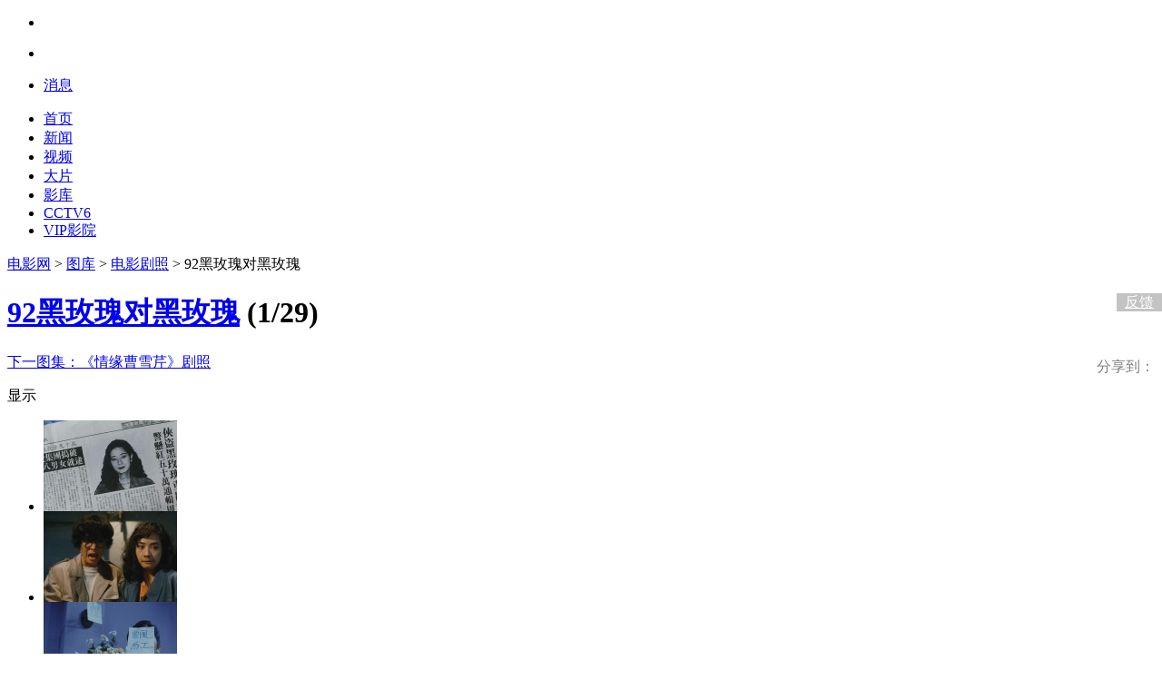

--- FILE ---
content_type: text/html
request_url: https://www.1905.com/newgallery/hdpic/571727.shtml
body_size: 49307
content:
<!DOCTYPE html PUBLIC "-//W3C//DTD XHTML 1.0 Transitional//EN" "//www.w3.org/TR/xhtml1/DTD/xhtml1-transitional.dtd">
<html xmlns="//www.w3.org/1999/xhtml">
<head>
<meta content="yes" name="apple-mobile-web-app-capable">
<meta name="viewport" content="width=device-width,height=device-height,inital-scale=1.0,maximum-scale=1.0,user-scalable=no;">
<meta http-equiv="Content-Type" content="text/html; charset=utf-8" />
<meta property="og:type" content="news" />
<meta property="og:title" content="92黑玫瑰对黑玫瑰_电影剧照_图集_电影网_1905.com" />
<meta property="og:description" content="92黑玫瑰对黑玫瑰图片集包括92黑玫瑰对黑玫瑰电影海报，新闻图片，演员图片，剧照，幕后图片等。" />
<meta property="og:url" content="https://www.1905.com/newgallery/hdpic/571727.shtml" />
<meta property="og:image" content="https://image13.m1905.cn/uploadfile/2012/0921/20120921051104499.jpg" />
<title>92黑玫瑰对黑玫瑰_电影剧照_图集_电影网_1905.com</title>
<script type="text/javascript">
    (function(){
        if(/Android|Windows Phone|webOS|iPad|iPhone|iPod|BlackBerry/i.test(navigator.userAgent)){
            var nowUrl = window.location.href;
            var url = "https://www.1905.com/m/picture/touch/571727.shtml";

            var index = nowUrl.indexOf('?');
            if(index != -1){
                url += nowUrl.substring(index);
            }
            window.location.href = url;
        }
    })();
</script>
<meta content="92黑玫瑰对黑玫瑰电影海报，92黑玫瑰对黑玫瑰新闻图片，92黑玫瑰对黑玫瑰图集" name="keywords" />
<meta content="92黑玫瑰对黑玫瑰图片集包括92黑玫瑰对黑玫瑰电影海报，新闻图片，演员图片，剧照，幕后图片等。" name="description" />
<meta http-equiv="X-UA-Compatible" content="IE=edge" />
<meta name="baidu-site-verification" content="612c485373ac28aefee94b0371f57dfe" />
<link rel="alternate" type="application/rss+xml" title="电影网_1905_订阅中心" href="/rss.php?rssid=" />
<link rel="stylesheet" type="text/css" href="https://css.static.m1905.cn/index2012/base.css" />
<link rel="stylesheet" href="https://css.static.m1905.cn/201204/base_new0722.css" type="text/css" />
<link rel="stylesheet" href="https://css.static.m1905.cn/201009/index.css" type="text/css" />
<link rel="stylesheet" type="text/css" href="https://css.static.m1905.cn/index2012/common.css" />
<script language="JavaScript" src="https://www.1905.com/data/config.js"></script>
<script type="text/javascript" src="https://static.m1905.cn/js/core/jquery-edge2025.min.js"></script>
<script language="JavaScript" src="https://js.static.m1905.cn/201009/common.js?20120909"></script>
<script language="JavaScript" src="https://static.m1905.cn/https/js/201009/common_20190410.min.js"></script>
<!--<script language="JavaScript" src="http://www.1905.com/images/js/pplogin.js?20100110"></script>-->
<script language="JavaScript" src="https://js.static.m1905.cn/effect.min.js"></script>
<script type="text/javascript" src="https://js.static.m1905.cn/playlist.js"></script>
<script language="JavaScript" src="https://js.static.m1905.cn/api_json_cookie.js"></script>
<!--[if IE 6]><script language="JavaScript">document.execCommand("BackgroundImageCache", false, true)</script><![endif]-->
</head>
<body id="TStopPIC90"><script>
var MPAGECONFIG = {
nav_type: 'newgallery',//导航类型
page_tag: 'www_newgallery_play',//页面标签
version:'1',//版本名称
nav_mcategory:"132"
}
</script>
<link type="text/css" href="//static.m1905.cn/??css/hdpic/gallery20140924.css,https/2025nav/css/nav_white_202411.css" rel="stylesheet"/>
<script type="text/javascript" src="//static.m1905.cn/https/js/hdpic/gallery-rightbar_20241209.min.js"></script>
<script type="text/javascript">
var groupid = "571727";
var stratIndex = "1";
var nexturl = "https://www.1905.com/newgallery/hdpic/1752246.shtml";
var prevurl = "https://www.1905.com/newgallery/hdpic/460627.shtml";
</script>
<script src="https://js.static.m1905.cn/index2012/jquery.easing.js"></script>
<script src="https://js.static.m1905.cn/core/seed.src.js"></script>
<script src="https://static.m1905.cn/https/js/core/app.lite_20190411.min.js"></script>
<script src="https://js.static.m1905.cn/ui.js"></script>
<script src="https://static.m1905.cn/passport/js/popUpReg20250723.js"></script>
<script>
M.config({baseUrl : 'https://js.static.m1905.cn/'});
</script>
<!-- 新版导航开始 -->
<script>
(function(){
document.write('<link href="https://css.static.m1905.cn/navigation_all/navigation_1905all.css" type="text/css" rel="stylesheet"\/>');
if(/Android|Windows Phone|webOS|iPad|iPhone|iPod|BlackBerry/i.test(navigator.userAgent)){
document.write('<script src="https://static.m1905.cn/https/js/navigation_all/navigation_1905all_mobile_20190410.min.js"><\/script>');
}else{
document.write('<script src="https://static.m1905.cn/https/js/navigation_all/newgallery/hdpic_nav_202503.min.js"><\/script>');
}
})();
</script>
<div class="navigation_1905all">
    	<div class="m_yahei f13 nav_top_1905all nav_top_normal_1905all nav_top_normal_1905all_single">
            <div class="wrapper_nav_1905all clearfix_smile">
<ul class="fr menu index_white_user">
<li class="fl ele_menu member loginNews login_n" data-role="member_nav_all" data-position="top-login2" data-type="link">
<div class="con_ele_menu_new2024 user-login-plane-2024 white_tab login" ></div>
</li>
<li class="fl ele_menu member login_y" data-role="member_nav_all">
<a class="btn_ele_menu" href="javascript:void(0)"><span class="name"></span><b class="icons_il icon_arrow"></b></a>
<div class="border_radius_4 con_ele_menu_new2024 " ></div>
</li>
<li class="fl ele_menu message" data-role="message_nav_all">
<a class="btn_ele_menu" href="javascript:void(0)">消息<b class="icons icon_hasMessage"></b></a>
<div class="border_radius_4 con_ele_menu con_message">
<b class="icons icon_arrow"></b>
<ul class="f13 mlist list_message"></ul>
</div>
</li>
</ul>
                <ul class="nav_smile clearfix_smile">
                    <li class="fl ele_nav">
                        <a class="btn_ele_nav" href="https://www.1905.com" target="_blank" title="首页">首页</a>
                    </li>
                    <li class="fl ele_nav">
                        <a class="btn_ele_nav" href="https://www.1905.com/news/" target="_blank" title="新闻">新闻</a>
                    </li>
                    <li class="fl ele_nav">
                        <a class="btn_ele_nav" href="https://www.1905.com/video/" target="_blank" title="视频">视频</a>
                    </li>
                    <li class="fl ele_nav">
                        <a class="btn_ele_nav" href="https://www.1905.com/vod/" target="_blank" title="大片">大片</a>
                    </li>
                    <li class="fl ele_nav">
                        <a class="btn_ele_nav" href="https://www.1905.com/mdb/film/" target="_blank" title="影库">影库</a>
                    </li>
                    <li class="fl ele_nav">
                        <a class="btn_ele_nav" href="https://www.1905.com/cctv6/" target="_blank" title="CCTV6">CCTV6</a>
                    </li>
                    <li class="fl ele_nav">
                        <a class="btn_ele_nav" href="https://vip.1905.com/" target="_blank" title="1905VIP影院">VIP影院</a>
                    </li>
                </ul>
            </div>
        </div>
    </div>
    <script>
if(window.jQuery){
init_nav_1905all('top_common');
}else{
if(window.addEventListener){
window.addEventListener('load',function(){
init_nav_1905all('top_common');
},false);
}else if(window.attachEvent){
window.attachEvent('onload',function(){
init_nav_1905all('top_common');
});
}
}
    </script>
<!-- 新版导航结束 -->
<div class="clear"></div>
<div class="pic_midd">
 	<div class="pic_midd_warp" >
<a href="https://www.1905.com/" target="_blank">电影网</a> > <a id="132" href="https://www.1905.com/newgallery/">图库</a>&nbsp;&gt;&nbsp;<a id="41" href="http://www.1905.com/newgallery/list/c41.html">电影剧照</a> > 92黑玫瑰对黑玫瑰 
</div>
  	  	  	  		  	  	  	<div id="pic_con" class="new_pic_con cl">
  		<div class="pic_con_box ad-gallery"  id="gallery" >
  			<h1><a href="https://www.1905.com/mdb/film/1988027/" target="_blank">92黑玫瑰对黑玫瑰</a> <span class="pic_con ad-info">(<span class="star ad-info-current" id="picnum">1</span>/<span class="f16 ad-info-total" id="totalnum">29</span>)</span></h1>
<div class="pic_con_tall">
<div class="pic_con_left">
<a class="ico_a a2 ad-slideshow-start" id="ad-controls" title="点击自动播放"></a>
<a class="ico_a a3 ad-controls-all" title="点击查看全部图片"></a>
<a class="ico_a a5 ad-controls-bigpic" href="#" title="点击查看大图" target="_blank"></a>
<a class="ico_a a6 ad-controls-return" title="返回大图浏览"></a>
</div>
<div class="pic_con_right" style="position:relative">
                    <style>#bdshare iframe{ padding: 5px; float: left;}</style>
                    <!-- Baidu Button BEGIN -->
                    <div id="bdshare" class="bdshare_t bds_tools get-codes-bdshare bdsharebuttonbox" style="float:right;">
                        <span style="line-height:15px; color:#7F7F7F; float: left;margin-top: 7px;">分享到：</span>
                        <a href="#" class="bds_weixin" data-cmd="weixin" title="分享到微信"></a>
                        <a href="#" class="bds_sqq" data-cmd="sqq" title="分享到QQ好友"></a>
                        <a href="#" class="bds_qzone" data-cmd="qzone" title="分享到QQ空间"></a>
                        <a href="#" class="bds_tsina" data-cmd="tsina" title="分享到新浪微博"></a>
                        <a href="#" class="bds_douban" data-cmd="douban" title="分享到豆瓣网"></a>
                    </div>
                    <!-- Baidu Button END -->
                    <a class="ico_b b2 skip-comment" title="点击评论"></a>
                </div>
                <div class="pic_con_right_new">
                    <a href="https://www.1905.com/newgallery/hdpic/1752246.shtml?source=wzl" target="_blank"><span>下一图集：</span>《情缘曹雪芹》剧照</a>
                </div>
<div class="clear"></div>
</div>
<div class="pic_all ad-gallery-all">
<div class="clear"></div>
</div>
<div class="ad-gallery-single">
<div class="pic_img">
    	<div class="pic_bigbox">
        	<div class="pic_img_bg">
       		<div class="pic_img_bgL ad-prev"></div>
   		<div class="pic_img_bgR ad-next"></div>  
   		<div class="ad-image-wrapper"></div>
        	<div class="ad-controls" style="display:none;"></div>
      	</div>
        <div class="pic_img_tit">
       		<div class="pic_img_title ad-description-title"></div>
<p id="title_big_gallery" class="ad-image-description"></p>
<p id="desc_big_gallery" class="ad-image-big-description" style="display:none"></p>
<div class="pic-down-button" id="pic_down_button"></div>
</div>
<div class="pic-up-button" id="pic_up_button">
            				<div class="pic-up-mark"></div>
                			<p class="pic-up-more">显示</p>
            			</div>
     	</div>
   	</div>
   	<div class="ad-nav" >
    	<div class="pic_img_gallery ad-thumbs">
    	<ul class="ad-thumb-list"> 
                  		                  			<li>
                    			<div class="inner">
                      				<a href="https://image11.m1905.cn/uploadfile/2012/0921/20120921050948341.jpg"><img src="https://image11.m1905.cn/uploadfile/2012/0921/thumb_1_147_100_20120921050948341.jpg" title="" alt="" class="image0"></a>
                    			</div>
                  			</li>
                  		                  			<li>
                    			<div class="inner">
                      				<a href="https://image11.m1905.cn/uploadfile/2012/0921/20120921050947852.jpg"><img src="https://image11.m1905.cn/uploadfile/2012/0921/thumb_1_147_100_20120921050947852.jpg" title="" alt="" class="image1"></a>
                    			</div>
                  			</li>
                  		                  			<li>
                    			<div class="inner">
                      				<a href="https://image11.m1905.cn/uploadfile/2012/0921/20120921050947917.jpg"><img src="https://image11.m1905.cn/uploadfile/2012/0921/thumb_1_147_100_20120921050947917.jpg" title="" alt="" class="image2"></a>
                    			</div>
                  			</li>
                  		                  			<li>
                    			<div class="inner">
                      				<a href="https://image11.m1905.cn/uploadfile/2012/0921/20120921050947334.jpg"><img src="https://image11.m1905.cn/uploadfile/2012/0921/thumb_1_147_100_20120921050947334.jpg" title="" alt="" class="image3"></a>
                    			</div>
                  			</li>
                  		                  			<li>
                    			<div class="inner">
                      				<a href="https://image11.m1905.cn/uploadfile/2012/0921/20120921050947821.jpg"><img src="https://image11.m1905.cn/uploadfile/2012/0921/thumb_1_147_100_20120921050947821.jpg" title="" alt="" class="image4"></a>
                    			</div>
                  			</li>
                  		                  			<li>
                    			<div class="inner">
                      				<a href="https://image11.m1905.cn/uploadfile/2012/0921/20120921050947693.jpg"><img src="https://image11.m1905.cn/uploadfile/2012/0921/thumb_1_147_100_20120921050947693.jpg" title="" alt="" class="image5"></a>
                    			</div>
                  			</li>
                  		                  			<li>
                    			<div class="inner">
                      				<a href="https://image11.m1905.cn/uploadfile/2012/0921/20120921050947941.jpg"><img src="https://image11.m1905.cn/uploadfile/2012/0921/thumb_1_147_100_20120921050947941.jpg" title="" alt="" class="image6"></a>
                    			</div>
                  			</li>
                  		                  			<li>
                    			<div class="inner">
                      				<a href="https://image11.m1905.cn/uploadfile/2012/0921/20120921050947656.jpg"><img src="https://image11.m1905.cn/uploadfile/2012/0921/thumb_1_147_100_20120921050947656.jpg" title="" alt="" class="image7"></a>
                    			</div>
                  			</li>
                  		                  			<li>
                    			<div class="inner">
                      				<a href="https://image11.m1905.cn/uploadfile/2012/0921/20120921050947746.jpg"><img src="https://image11.m1905.cn/uploadfile/2012/0921/thumb_1_147_100_20120921050947746.jpg" title="" alt="" class="image8"></a>
                    			</div>
                  			</li>
                  		                  			<li>
                    			<div class="inner">
                      				<a href="https://image11.m1905.cn/uploadfile/2012/0921/20120921050947541.jpg"><img src="https://image11.m1905.cn/uploadfile/2012/0921/thumb_1_147_100_20120921050947541.jpg" title="" alt="" class="image9"></a>
                    			</div>
                  			</li>
                  		                  			<li>
                    			<div class="inner">
                      				<a href="https://image11.m1905.cn/uploadfile/2012/0921/20120921050947530.jpg"><img src="https://image11.m1905.cn/uploadfile/2012/0921/thumb_1_147_100_20120921050947530.jpg" title="" alt="" class="image10"></a>
                    			</div>
                  			</li>
                  		                  			<li>
                    			<div class="inner">
                      				<a href="https://image11.m1905.cn/uploadfile/2012/0921/20120921050947238.jpg"><img src="https://image11.m1905.cn/uploadfile/2012/0921/thumb_1_147_100_20120921050947238.jpg" title="" alt="" class="image11"></a>
                    			</div>
                  			</li>
                  		                  			<li>
                    			<div class="inner">
                      				<a href="https://image11.m1905.cn/uploadfile/2012/0921/20120921050947936.jpg"><img src="https://image11.m1905.cn/uploadfile/2012/0921/thumb_1_147_100_20120921050947936.jpg" title="" alt="" class="image12"></a>
                    			</div>
                  			</li>
                  		                  			<li>
                    			<div class="inner">
                      				<a href="https://image11.m1905.cn/uploadfile/2012/0921/20120921050947799.jpg"><img src="https://image11.m1905.cn/uploadfile/2012/0921/thumb_1_147_100_20120921050947799.jpg" title="" alt="" class="image13"></a>
                    			</div>
                  			</li>
                  		                  			<li>
                    			<div class="inner">
                      				<a href="https://image11.m1905.cn/uploadfile/2012/0921/20120921050947663.jpg"><img src="https://image11.m1905.cn/uploadfile/2012/0921/thumb_1_147_100_20120921050947663.jpg" title="" alt="" class="image14"></a>
                    			</div>
                  			</li>
                  		                  			<li>
                    			<div class="inner">
                      				<a href="https://image11.m1905.cn/uploadfile/2012/0921/20120921050947382.jpg"><img src="https://image11.m1905.cn/uploadfile/2012/0921/thumb_1_147_100_20120921050947382.jpg" title="" alt="" class="image15"></a>
                    			</div>
                  			</li>
                  		                  			<li>
                    			<div class="inner">
                      				<a href="https://image11.m1905.cn/uploadfile/2012/0921/20120921050947146.jpg"><img src="https://image11.m1905.cn/uploadfile/2012/0921/thumb_1_147_100_20120921050947146.jpg" title="" alt="" class="image16"></a>
                    			</div>
                  			</li>
                  		                  			<li>
                    			<div class="inner">
                      				<a href="https://image11.m1905.cn/uploadfile/2012/0921/20120921050947330.jpg"><img src="https://image11.m1905.cn/uploadfile/2012/0921/thumb_1_147_100_20120921050947330.jpg" title="" alt="" class="image17"></a>
                    			</div>
                  			</li>
                  		                  			<li>
                    			<div class="inner">
                      				<a href="https://image11.m1905.cn/uploadfile/2012/0921/20120921050947408.jpg"><img src="https://image11.m1905.cn/uploadfile/2012/0921/thumb_1_147_100_20120921050947408.jpg" title="" alt="" class="image18"></a>
                    			</div>
                  			</li>
                  		                  			<li>
                    			<div class="inner">
                      				<a href="https://image11.m1905.cn/uploadfile/2012/0921/20120921050947962.jpg"><img src="https://image11.m1905.cn/uploadfile/2012/0921/thumb_1_147_100_20120921050947962.jpg" title="" alt="" class="image19"></a>
                    			</div>
                  			</li>
                  		                  			<li>
                    			<div class="inner">
                      				<a href="https://image11.m1905.cn/uploadfile/2012/0921/20120921050947536.jpg"><img src="https://image11.m1905.cn/uploadfile/2012/0921/thumb_1_147_100_20120921050947536.jpg" title="" alt="" class="image20"></a>
                    			</div>
                  			</li>
                  		                  			<li>
                    			<div class="inner">
                      				<a href="https://image11.m1905.cn/uploadfile/2012/0921/20120921050947170.jpg"><img src="https://image11.m1905.cn/uploadfile/2012/0921/thumb_1_147_100_20120921050947170.jpg" title="" alt="" class="image21"></a>
                    			</div>
                  			</li>
                  		                  			<li>
                    			<div class="inner">
                      				<a href="https://image11.m1905.cn/uploadfile/2012/0921/20120921050947327.jpg"><img src="https://image11.m1905.cn/uploadfile/2012/0921/thumb_1_147_100_20120921050947327.jpg" title="" alt="" class="image22"></a>
                    			</div>
                  			</li>
                  		                  			<li>
                    			<div class="inner">
                      				<a href="https://image11.m1905.cn/uploadfile/2012/0921/20120921050947512.jpg"><img src="https://image11.m1905.cn/uploadfile/2012/0921/thumb_1_147_100_20120921050947512.jpg" title="" alt="" class="image23"></a>
                    			</div>
                  			</li>
                  		                  			<li>
                    			<div class="inner">
                      				<a href="https://image11.m1905.cn/uploadfile/2012/0921/20120921050947841.jpg"><img src="https://image11.m1905.cn/uploadfile/2012/0921/thumb_1_147_100_20120921050947841.jpg" title="" alt="" class="image24"></a>
                    			</div>
                  			</li>
                  		                  			<li>
                    			<div class="inner">
                      				<a href="https://image11.m1905.cn/uploadfile/2012/0921/20120921050947446.jpg"><img src="https://image11.m1905.cn/uploadfile/2012/0921/thumb_1_147_100_20120921050947446.jpg" title="" alt="" class="image25"></a>
                    			</div>
                  			</li>
                  		                  			<li>
                    			<div class="inner">
                      				<a href="https://image11.m1905.cn/uploadfile/2012/0921/20120921050947254.jpg"><img src="https://image11.m1905.cn/uploadfile/2012/0921/thumb_1_147_100_20120921050947254.jpg" title="" alt="" class="image26"></a>
                    			</div>
                  			</li>
                  		                  			<li>
                    			<div class="inner">
                      				<a href="https://image11.m1905.cn/uploadfile/2012/0921/20120921050947717.jpg"><img src="https://image11.m1905.cn/uploadfile/2012/0921/thumb_1_147_100_20120921050947717.jpg" title="" alt="" class="image27"></a>
                    			</div>
                  			</li>
                  		                  			<li>
                    			<div class="inner">
                      				<a href="https://image11.m1905.cn/uploadfile/2012/0921/20120921050947197.jpg"><img src="https://image11.m1905.cn/uploadfile/2012/0921/thumb_1_147_100_20120921050947197.jpg" title="" alt="" class="image28"></a>
                    			</div>
                  			</li>
                  		                       
  	</ul>  
      		</div>
      		<div class="pic_barL"><a class="ad-back"></a></div>
<div class="pic_barR"><a class="ad-forward"></a></div>
<div class="clear"></div>
   	</div>
         <div class="pic_desc">
   	   <div class="pic_desc_p1">
              </div>
       <div class="pic_desc_p2">
              <span>
       来源：<a href="http://www.1905.com" target="_blank" class="copyfrom">1905电影网</a>       </span>
              </div>
       <div class="pic_desc_p3">
              </div>
                                             </div>
           
   </div>
   	<!--播放完成显示-->   		<div id="new_ad_gallery_last" class="pic_con_box ad-gallery-last">
   			<!-- <div class="new_pic_box"></div> -->
<div class="new_pic_last">
<div class="splendid_pic_list">
<h2>精彩推荐</h2>
<ul>
<li class="new_pic_right">
<div class="new_pic_right_bg"><a href="https://www.1905.com/newgallery/hdpic/1752939.shtml" target="_blank" title="《厨神驾到》剧照" data-hrefexp="fr=wwwgallery_hdpic_endlist_1_20140924"><img width="145" height="116" src="https://image11.m1905.cn/uploadfile/2026/0116/thumb_1_145_116_20260116052447289428.jpg" ></a></div>
<div class="new_pic_right_ti"><a href="https://www.1905.com/newgallery/hdpic/1752939.shtml" target="_blank" title="《厨神驾到》剧照" data-hrefexp="fr=wwwgallery_hdpic_endlist_1_20140924">《厨神驾到》剧照</a></div>
</li>
<li class="new_pic_right">
<div class="new_pic_right_bg"><a href="https://www.1905.com/newgallery/hdpic/1752779.shtml" target="_blank" title="《年年岁岁》剧照" data-hrefexp="fr=wwwgallery_hdpic_endlist_2_20140924"><img width="145" height="116" src="https://image11.m1905.cn/uploadfile/2026/0113/thumb_1_145_116_20260113052106500182.jpg" ></a></div>
<div class="new_pic_right_ti"><a href="https://www.1905.com/newgallery/hdpic/1752779.shtml" target="_blank" title="《年年岁岁》剧照" data-hrefexp="fr=wwwgallery_hdpic_endlist_2_20140924">《年年岁岁》剧照</a></div>
</li>
<li class="new_pic_right">
<div class="new_pic_right_bg"><a href="https://www.1905.com/newgallery/hdpic/1752778.shtml" target="_blank" title="《年年岁岁》海报" data-hrefexp="fr=wwwgallery_hdpic_endlist_3_20140924"><img width="145" height="116" src="https://image11.m1905.cn/uploadfile/2026/0113/thumb_1_145_116_20260113051856245131.jpg" ></a></div>
<div class="new_pic_right_ti"><a href="https://www.1905.com/newgallery/hdpic/1752778.shtml" target="_blank" title="《年年岁岁》海报" data-hrefexp="fr=wwwgallery_hdpic_endlist_3_20140924">《年年岁岁》海报</a></div>
</li>
<li class="new_pic_right">
<div class="new_pic_right_bg"><a href="https://www.1905.com/newgallery/hdpic/1752894.shtml" target="_blank" title="《隐者山河》剧照" data-hrefexp="fr=wwwgallery_hdpic_endlist_4_20140924"><img width="145" height="116" src="https://image11.m1905.cn/uploadfile/2026/0116/thumb_1_145_116_20260116104145427686.jpg" ></a></div>
<div class="new_pic_right_ti"><a href="https://www.1905.com/newgallery/hdpic/1752894.shtml" target="_blank" title="《隐者山河》剧照" data-hrefexp="fr=wwwgallery_hdpic_endlist_4_20140924">《隐者山河》剧照</a></div>
</li>
<li class="new_pic_right">
<div class="new_pic_right_bg"><a href="https://www.1905.com/newgallery/hdpic/1753038.shtml" target="_blank" title="《镖人：风起大漠》剧照" data-hrefexp="fr=wwwgallery_hdpic_endlist_5_20140924"><img width="145" height="116" src="https://image11.m1905.cn/uploadfile/2026/0119/thumb_1_145_116_20260119022122146212.jpg" ></a></div>
<div class="new_pic_right_ti"><a href="https://www.1905.com/newgallery/hdpic/1753038.shtml" target="_blank" title="《镖人：风起大漠》剧照" data-hrefexp="fr=wwwgallery_hdpic_endlist_5_20140924">《镖人：风起大漠》剧照</a></div>
</li>
<li class="new_pic_right">
<div class="new_pic_right_bg"><a href="https://www.1905.com/newgallery/hdpic/1752889.shtml" target="_blank" title="《隐者山河》海报" data-hrefexp="fr=wwwgallery_hdpic_endlist_6_20140924"><img width="145" height="116" src="https://image11.m1905.cn/uploadfile/2026/0116/thumb_1_145_116_20260116103617225563.jpg" ></a></div>
<div class="new_pic_right_ti"><a href="https://www.1905.com/newgallery/hdpic/1752889.shtml" target="_blank" title="《隐者山河》海报" data-hrefexp="fr=wwwgallery_hdpic_endlist_6_20140924">《隐者山河》海报</a></div>
</li>
<li class="new_pic_right">
<div class="new_pic_right_bg"><a href="https://www.1905.com/newgallery/hdpic/1752959.shtml" target="_blank" title="《东北警察故事3》剧照" data-hrefexp="fr=wwwgallery_hdpic_endlist_7_20140924"><img width="145" height="116" src="https://image11.m1905.cn/uploadfile/2026/0118/thumb_1_145_116_20260118025811967538.jpg" ></a></div>
<div class="new_pic_right_ti"><a href="https://www.1905.com/newgallery/hdpic/1752959.shtml" target="_blank" title="《东北警察故事3》剧照" data-hrefexp="fr=wwwgallery_hdpic_endlist_7_20140924">《东北警察故事3》剧照</a></div>
</li>
<li class="new_pic_right">
<div class="new_pic_right_bg"><a href="https://www.1905.com/newgallery/hdpic/1752930.shtml" target="_blank" title="《疯狂的酒局》海报" data-hrefexp="fr=wwwgallery_hdpic_endlist_8_20140924"><img width="145" height="116" src="https://image11.m1905.cn/uploadfile/2026/0116/thumb_1_145_116_20260116045049879144.jpg" ></a></div>
<div class="new_pic_right_ti"><a href="https://www.1905.com/newgallery/hdpic/1752930.shtml" target="_blank" title="《疯狂的酒局》海报" data-hrefexp="fr=wwwgallery_hdpic_endlist_8_20140924">《疯狂的酒局》海报</a></div>
</li>
</ul>
</div>
<a class="new_close" id="new-close" href="javascript:void(0)"></a>
<div class="new_pic_tit">
<span class="new_pic_tit_short">92黑玫瑰对黑玫瑰</span>
<span class="new_pic_again"><a class="ad-controls-replay"><i></i>重新浏览</a></span>
               				<span class="new_pic_openPic"><a href="https://www.1905.com/newgallery/list/c773.html" target="_blank" data-hrefexp="fr=wwwgallery_hdpic_endlist_20140924">图库中心>></a></span>
</div>
<div id="adjs_42002" class="new_pic_ad adArea ad" data-size="250,250"></div>
<div class="clear"></div>
</div>
<div style="display:none"><div data-unit-config="{'onclass':'active', 'pause_on_act':'click', 'position':'left'}" class="slide"></div></div>
   		</div>
 		<!--播放完成显示结束-->
</div>
 	<div style="width:936px; margin: 10px auto 0;">
<div id="adjs_1274" class="adArea mb10 ad" style="float:left;" data-size="468,60"></div>
<div id="adjs_1275" class="adArea mb10 ad" style="float:left;" data-size="468,60"></div>
</div>
<div class="pic_tab cl" id="pic_tab">
<ul class="pic_tab_ul" id="pic_tab_ul">
<li class="pic_tab_selectedli">最新发布</li>
<li>热图排行</li>
</ul>
<div class="pic_tab_con01 pic_tab_selecteddiv">
<ul class="clear switch_wreel">
<li><img src="https://image11.m1905.cn/uploadfile/2026/0121/thumb_1_163_112_20260121105643312478.jpg" height="112" width="163" border="0"/><a class="pic_hover" href="javascript:void(0)" onclick="M.fn.window_open('/newgallery/hdpic/1753217.shtml?fr=pic-new')"></a><span class="pic_hover_tit"><a href="javascript:void(0)" onclick="M.fn.window_open('/newgallery/hdpic/1753217.shtml?fr=pic-new')">《末日逃生2：迁移》剧照</a></span></li>
<li><img src="https://image11.m1905.cn/uploadfile/2026/0120/thumb_1_163_112_20260120025756635494.jpg" height="112" width="163" border="0"/><a class="pic_hover" href="javascript:void(0)" onclick="M.fn.window_open('/newgallery/hdpic/1753178.shtml?fr=pic-new')"></a><span class="pic_hover_tit"><a href="javascript:void(0)" onclick="M.fn.window_open('/newgallery/hdpic/1753178.shtml?fr=pic-new')">《后悔没有好好爱过你》海报</a></span></li>
<li><img src="https://image11.m1905.cn/uploadfile/2026/0119/thumb_1_163_112_20260119050659951664.jpg" height="112" width="163" border="0"/><a class="pic_hover" href="javascript:void(0)" onclick="M.fn.window_open('/newgallery/hdpic/1753093.shtml?fr=pic-new')"></a><span class="pic_hover_tit"><a href="javascript:void(0)" onclick="M.fn.window_open('/newgallery/hdpic/1753093.shtml?fr=pic-new')">《快跑！孩子》海报</a></span></li>
<li><img src="https://image11.m1905.cn/uploadfile/2026/0119/thumb_1_163_112_20260119045057763404.jpg" height="112" width="163" border="0"/><a class="pic_hover" href="javascript:void(0)" onclick="M.fn.window_open('/newgallery/hdpic/1753098.shtml?fr=pic-new')"></a><span class="pic_hover_tit"><a href="javascript:void(0)" onclick="M.fn.window_open('/newgallery/hdpic/1753098.shtml?fr=pic-new')">《姊姊妹妹站起来》海报</a></span></li>
<li><img src="https://image11.m1905.cn/uploadfile/2026/0119/thumb_1_163_112_20260119022122146212.jpg" height="112" width="163" border="0"/><a class="pic_hover" href="javascript:void(0)" onclick="M.fn.window_open('/newgallery/hdpic/1753038.shtml?fr=pic-new')"></a><span class="pic_hover_tit"><a href="javascript:void(0)" onclick="M.fn.window_open('/newgallery/hdpic/1753038.shtml?fr=pic-new')">《镖人：风起大漠》剧照</a></span></li>
<li><img src="https://image11.m1905.cn/uploadfile/2026/0119/thumb_1_163_112_20260119111144956964.jpg" height="112" width="163" border="0"/><a class="pic_hover" href="javascript:void(0)" onclick="M.fn.window_open('/newgallery/hdpic/1753012.shtml?fr=pic-new')"></a><span class="pic_hover_tit"><a href="javascript:void(0)" onclick="M.fn.window_open('/newgallery/hdpic/1753012.shtml?fr=pic-new')">《少年英雄梦》海报</a></span></li>
<li><img src="https://image11.m1905.cn/uploadfile/2026/0118/thumb_1_163_112_20260118032245284856.jpg" height="112" width="163" border="0"/><a class="pic_hover" href="javascript:void(0)" onclick="M.fn.window_open('/newgallery/hdpic/1752961.shtml?fr=pic-new')"></a><span class="pic_hover_tit"><a href="javascript:void(0)" onclick="M.fn.window_open('/newgallery/hdpic/1752961.shtml?fr=pic-new')">《重返寂静岭》剧照</a></span></li>
<li><img src="https://image11.m1905.cn/uploadfile/2026/0118/thumb_1_163_112_20260118030008737368.jpg" height="112" width="163" border="0"/><a class="pic_hover" href="javascript:void(0)" onclick="M.fn.window_open('/newgallery/hdpic/1752960.shtml?fr=pic-new')"></a><span class="pic_hover_tit"><a href="javascript:void(0)" onclick="M.fn.window_open('/newgallery/hdpic/1752960.shtml?fr=pic-new')">《东北警察故事3》海报</a></span></li>
<li><img src="https://image11.m1905.cn/uploadfile/2026/0118/thumb_1_163_112_20260118025811967538.jpg" height="112" width="163" border="0"/><a class="pic_hover" href="javascript:void(0)" onclick="M.fn.window_open('/newgallery/hdpic/1752959.shtml?fr=pic-new')"></a><span class="pic_hover_tit"><a href="javascript:void(0)" onclick="M.fn.window_open('/newgallery/hdpic/1752959.shtml?fr=pic-new')">《东北警察故事3》剧照</a></span></li>
<li><img src="https://image11.m1905.cn/uploadfile/2026/0116/thumb_1_163_112_20260116052447289428.jpg" height="112" width="163" border="0"/><a class="pic_hover" href="javascript:void(0)" onclick="M.fn.window_open('/newgallery/hdpic/1752939.shtml?fr=pic-new')"></a><span class="pic_hover_tit"><a href="javascript:void(0)" onclick="M.fn.window_open('/newgallery/hdpic/1752939.shtml?fr=pic-new')">《厨神驾到》剧照</a></span></li>
<li><img src="https://image11.m1905.cn/uploadfile/2026/0116/thumb_1_163_112_20260116045049879144.jpg" height="112" width="163" border="0"/><a class="pic_hover" href="javascript:void(0)" onclick="M.fn.window_open('/newgallery/hdpic/1752930.shtml?fr=pic-new')"></a><span class="pic_hover_tit"><a href="javascript:void(0)" onclick="M.fn.window_open('/newgallery/hdpic/1752930.shtml?fr=pic-new')">《疯狂的酒局》海报</a></span></li>
<li><img src="https://image11.m1905.cn/uploadfile/2026/0116/thumb_1_163_112_20260116033721967595.jpg" height="112" width="163" border="0"/><a class="pic_hover" href="javascript:void(0)" onclick="M.fn.window_open('/newgallery/hdpic/1752913.shtml?fr=pic-new')"></a><span class="pic_hover_tit"><a href="javascript:void(0)" onclick="M.fn.window_open('/newgallery/hdpic/1752913.shtml?fr=pic-new')">《藏地情书》海报</a></span></li>
</ul>
<div class="preve"><a class="new_first"></a></div>
<div class="next"><a class="new_last"></a></div>
</div>
<div class="pic_tab_con01">
<ul >
<li><img src="https://image11.m1905.cn/uploadfile/2016/0923/thumb_1_163_112_20160923093012294102.jpg" height="112" width="163" border="0"/><a class="pic_hover" href="https://www.1905.com/newgallery/hdpic/1095637.shtml?fr=pic-top" target="_blank"></a><span class="pic_hover_tit"><a href="https://www.1905.com/newgallery/hdpic/1095637.shtml?fr=pic-top" target="_blank">人妻诱惑！ baby最新写真小露香肩美背超唯美</a></span></li>
<li><img src="https://image11.m1905.cn/uploadfile/2009/1115/thumb_1_163_112_20091115025416278.jpg" height="112" width="163" border="0"/><a class="pic_hover" href="https://www.1905.com/newgallery/hdpic/302990.shtml?fr=pic-top" target="_blank"></a><span class="pic_hover_tit"><a href="https://www.1905.com/newgallery/hdpic/302990.shtml?fr=pic-top" target="_blank">九</a></span></li>
<li><img src="https://image11.m1905.cn/uploadfile/2009/0910/1360/thumb_1_163_112_20090910055734687_thumb.jpg" height="112" width="163" border="0"/><a class="pic_hover" href="https://www.1905.com/newgallery/hdpic/20255.shtml?fr=pic-top" target="_blank"></a><span class="pic_hover_tit"><a href="https://www.1905.com/newgallery/hdpic/20255.shtml?fr=pic-top" target="_blank">田丽</a></span></li>
<li><img src="https://image11.m1905.cn/uploadfile/2015/0205/thumb_1_163_112_20150205020131607407.jpg" height="112" width="163" border="0"/><a class="pic_hover" href="https://www.1905.com/newgallery/hdpic/856083.shtml?fr=pic-top" target="_blank"></a><span class="pic_hover_tit"><a href="https://www.1905.com/newgallery/hdpic/856083.shtml?fr=pic-top" target="_blank">藤井莉娜性感小清新 粉嫩双峰长腿蜂腰可爱俏皮</a></span></li>
<li><img src="https://image11.m1905.cn/uploadfile/2013/0517/thumb_1_163_112_20130517115855749.jpg" height="112" width="163" border="0"/><a class="pic_hover" href="https://www.1905.com/newgallery/hdpic/651564.shtml?fr=pic-top" target="_blank"></a><span class="pic_hover_tit"><a href="https://www.1905.com/newgallery/hdpic/651564.shtml?fr=pic-top" target="_blank">100位性感女星排行榜出炉 麦莉夺冠赛琳娜居亚</a></span></li>
<li><img src="https://image11.m1905.cn/uploadfile/2014/0329/thumb_1_163_112_20140329092903347179.jpg" height="112" width="163" border="0"/><a class="pic_hover" href="https://www.1905.com/newgallery/hdpic/744883.shtml?fr=pic-top" target="_blank"></a><span class="pic_hover_tit"><a href="https://www.1905.com/newgallery/hdpic/744883.shtml?fr=pic-top" target="_blank">《4D肉蒲团》、《一路向西2》宣布年底开始制作</a></span></li>
</ul>
</div>
</div>
<div id="comment" class="pic_con_box">
<!--PC和WAP自适应版-->
<div id="SOHUCS" sid="140000000571727"></div>
<script type="text/javascript">
                    (function () {
                        $.ajax({
                            url:'//www.1905.com/coll/comment1905.json',
                            type:'GET',
                            dataType:'JSONP',
                            jsonpCallback:'comment1905',
                            success:function(data){
                                if(!data.is_all) {
                                    var appid="cysClFDGn";
                                    var conf="prod_41108f5b06879e5190e85783534ec769";
                                    var width=window.innerWidth||document.documentElement.clientWidth;
                                    var _host=window.location.host;
                                    if(_host=="www.1905.com") {
                                        if (width < 960) {
                                            window.document.write('<script id="changyan_mobile_js" charset="utf-8" type="text/javascript" src="https://changyan.sohu.com/upload/mobile/wap-js/changyan_mobile.js?client_id=' + appid + "&conf=" + conf + '"><\/script>')
                                        } else {
                                            var loadJs = function (d, a) {
                                                var c = document.getElementsByTagName("head")[0] || document.head || document.documentElement;
                                                var b = document.createElement("script");
                                                b.setAttribute("type", "text/javascript");
                                                b.setAttribute("charset", "UTF-8");
                                                b.setAttribute("src", d);
                                                if (typeof a === "function") {
                                                    if (window.attachEvent) {
                                                        b.onreadystatechange = function () {
                                                            var e = b.readyState;
                                                            if (e === "loaded" || e === "complete") {
                                                                b.onreadystatechange = null;
                                                                a()
                                                            }
                                                        }
                                                    } else {
                                                        b.onload = a
                                                    }
                                                }
                                                c.appendChild(b)
                                            };
                                            loadJs("https://changyan.sohu.com/upload/changyan.js", function () {
                                                window.changyan.api.config({appid: appid, conf: conf})
                                            })
                                        }
                                    }
                                }
                            },
                            error:function(err){
                                console.log(err)
                            }
                        })
                    })();
</script>
</div>
<style>
#SOHUCS #SOHU_MAIN .module-cmt-box .post-wrap-w .post-wrap-main .area-textarea-e .textarea-fw {
background-color: transparent;
color: silver;
}
#SOHUCS #SOHU_MAIN .module-cmt-list .wrap-build-gw .build-floor-gw {
background-color: #1c1c1d;
border: 1px solid #dee4e9;
padding: 4px 4px 6px;
}
#SOHUCS #SOHU_MAIN .module-cmt-list .msg-wrap-gw .wrap-issue-gw .wrap-word-gw{
color:silver;
}
</style>
<script>
$(function() {
setTimeout(function(){
$("#SOHU_MAIN").css("background-color","transparent");
},500);
});
</script>
<div id="adjs_1016" data-size="980,90" class="adArea mt10 mb10 ad"></div>
</div>
<script>
  $(function() {
    if (typeof(stratIndex) == "undefined") {
        stratIndex = 0
    };
    if (stratIndex > 0) {
        stratIndex = stratIndex - 1
    };
    var params = {
        start_at_index: stratIndex,
        next_gy_url:nexturl,
        prev_gy_url:prevurl
    };
    var galleries = $('#gallery').adGallery(params);
 $("#pic_tab>ul>li").click(
           function (){
               var nIndex=$("#pic_tab>ul>li").index(this);
               $("#pic_tab>ul>li").eq(nIndex).addClass("pic_tab_selectedli").siblings().removeClass("pic_tab_selectedli");
               $("#pic_tab>div").eq(nIndex).addClass("pic_tab_selecteddiv").siblings().removeClass("pic_tab_selecteddiv")
               }
         );
    $(".pic_tab>.pic_tab_con01>ul>li").hover(
  function(){
    var  nIndex=$(".pic_tab>.pic_tab_con01>ul>li").index(this);
    $(".pic_tab>.pic_tab_con01>ul>li").eq(nIndex).children(".pic_hover_tit").css("display","block"),
$(".pic_tab>.pic_tab_con01>ul>li").eq(nIndex).children(".pic_hover").css("display","block")
       },
       function(){
    var  nIndex=$(".pic_tab>.pic_tab_con01>ul>li").index(this);
    $(".pic_tab>.pic_tab_con01>ul>li").eq(nIndex).children(".pic_hover_tit").css("display","none"),
$(".pic_tab>.pic_tab_con01>ul>li").eq(nIndex).children(".pic_hover").css("display","none")
       } 		    
  );
$(".skip-comment").click(function(){
$("html,body").animate({scrollTop:$("#comment").offset().top},500);
});
  });
</script>
<script type="text/javascript" src="https://static.m1905.cn/https/js/newgallery/jquery.ad-gallery-v2_v1905_20190708.min.js?t=20190709"></script>
<script src="https://js.static.m1905.cn/hdpic/switch.js"></script>
<script>
    M.config({baseUrl : 'https://static.m1905.cn/'});
    M.use( 'https://static.m1905.cn/js/afp/load2022.js', function (SspLoader) {
        var ssploader = new SspLoader();
        ssploader.init();
    });

    $(function(){
        M.fn.href_concat();
    });
</script>
<script type="text/javascript" src="//static.m1905.cn/https/pay2025/js/vipPopupInit20250218.js"></script>
<!--右边功能条-->
<style>
.shortcuts{ position:fixed; right:0; width:50px; top:261px; z-index:200;}
.shortcuts .sc-toTop,
.shortcuts .sb-mdb i { background-image:url(https://static.m1905.cn/images/mdb/theme/mdbicons.png); background-repeat:no-repeat; _background-image:url(https://static.m1905.cn/images/mdb/theme/mdbicons_ie6.png); }
.shortcuts .sb-mdb i { width: 50px; height: 50px; display:block; position:absolute; top:0; right:0; }
.shortcuts > div { cursor:pointer; opacity: .8; filter:alpha(opacity=80); }
.shortcuts > div > a { width: 100%; height: 100%; display: block; }
.shortcuts .sb-mdb{ width:50px; height:50px;}
.shortcuts .sb-mdb > a{ color: #FFF; font: bold 14px/50px "Microsoft Yahei"; text-indent: 10px; width:100%; height:50px; position:absolute; right:0; overflow: hidden; }
.sb-mdb > a > .sc-intro{ visibility: hidden; }

.sc-sideSrh a{ background-color:#9c7445; }
.sc-calendar a{ background-color:#59758e; }
.sc-sideSrh i{ background-position: -250px -180px;}
.sc-calendar i{background-position: -250px -254px;}

.sc-toTop{background-position: -125px -258px; background-color:#b4b4b4;}
.shortcuts .affix-top{ height: 0;}
.shortcuts .affix{ height: 50px; }
.shortcuts > div:hover { opacity:1; filter:alpha(opacity=100); }
.shortcuts > div:hover .sc-intro { visibility:visible; }
.sc-sideSrh:hover a,
.sc-calendar:hover a{ width: 120px; }

.shortcuts .sc-feedback { width:50px; height: 20px; line-height: 20px; background: #b4b4b4; margin-top:2px; text-align: center;}
.sc-feedback a { height: 20px; color: #FFF; }

.shortcuts .sc-comment {
width: 60px;
height: 60px;
margin-left: -10px;
background: url(https://static.m1905.cn/images/video/sideBtn.png) no-repeat;
}
.shortcuts .sc-comment-num {
position: absolute;
top: 0;
left: -10px;
width: 25px;
height: 25px;
display: block;
font: 12px/25px SimSun;
text-align: center;
overflow: hidden;
color: #FFF;
}

.sideSrhBox{ display:none; position:fixed; right:50px; top:261px; width:345px; border:3px solid #9c7445; background:#fafafa; overflow:hidden; overflow-y:auto; z-index:900; _display:block; _visibility:hidden;}
.sideSrhBox .loading{ width:32px; height:32px; margin:50px auto; background: url(https://static.m1905.cn/images/loadimg.gif) center no-repeat;}
.sideSrhBox .inner{ padding:8px;}
.sideSrhBox .srhTit{ height:25px; line-height:25px; background:#45729B; color:#fff;}
.srhTit h3{ float:left; font-size:17px; font-family:"微软雅黑"; text-indent:15px;}
.srhTit .closeBtn{ float:right; width:25px; height:25px; line-height:25px; background:#999; text-align:center; font-size:30px; _font-size:14px; color:#fff;}
.srhTit .closeBtn:hover{ background:#599B45}

.shortcuts > div > a,
.sc-toTop { transition: 250ms; }
</style>
<div class="shortcuts">
  <div class="sc-comment">
      <a href="#comment" title="去评论"></a>
      <a id="commentcnt" class="sc-comment-num" href="#comment">0</a>
  </div>
  <div class="sc-toTop affix-top" data-spy="affix" data-offset-top="500"><a href="#" title="返回顶部"></a></div>
  <div class="sc-feedback"><a href="https://www.1905.com/error_report/error_report-p-pid-125-cid-126-tid-134.html" target="_blank" title="反馈">反馈</a></div>
</div>
<div class="sideSrhBox">
    <div class="inner"></div>
</div>
<script>
    window._bd_share_config = {
        "common": {
            "bdSnsKey": {},
            "bdText": "",
            "bdMini": "2",
            "bdMiniList": [],
            "bdPic": "",
            "bdStyle": "0",
            "bdSize": "16"
        }, "share": {}
    };
    with (document) 0[(getElementsByTagName('head')[0] || body).appendChild(createElement('script')).src = '//js.static.m1905.cn/static/api/js/share.js?v=89860593.js&cdnversion=' + ~(-new Date() / 36e5)];
</script>
<div id="down" class="gray_f font13" style="height:65px;">
<p>
<a href="https://www.1905.com/about/aboutus/">关于我们</a>&nbsp;|&nbsp;
<a href="https://www.1905.com/sitemap.html">网站地图</a>&nbsp;|&nbsp;
<a href="https://www.1905.com/jobs/">诚聘英才</a>&nbsp;|&nbsp;
<a href="https://www.1905.com/about/copyright/">版权声明</a>&nbsp;|&nbsp;
<a href="https://www.1905.com/about/contactus/">联系我们</a>&nbsp;|&nbsp;
<a href="https://www.1905.com/link/">友情链接</a>&nbsp;|&nbsp;
<a href="https://www.1905.com/cctv6/advertise/">CCTV6广告招商</a>&nbsp;
</p>
电影频道节目中心官方网站
<!--<p> 
<a href="http://www.1905.com/about/icp/" target="_blank">京ICP证100935</a> 
<a href="http://www.1905.com/about/licence/" target="_blank">网络视听许可证0107199号</a>
<a href="http://www.1905.com/about/culture/" target="_blank" style="color:#004580;">京网文[2010]0564-067号</a>
</p>
<p>
<a href="http://www.1905.com/about/beian/" target="_blank">企业法人营业执照</a>
<a href="http://www.1905.com/about/licence_internet/" target="_blank">京工海网安备1101083548</a>
</p>
<a href="http://www.hd315.gov.cn/beian/view.asp?bianhao=010202007111200001" target="_blank">
  <img src="http://www.1905.com/m_images/images/downphot.jpg">
</a>-->
</div>
<script type="text/javascript" src="//js.static.m1905.cn/pingd.js?v=1"></script>
</body>
</html>

--- FILE ---
content_type: application/javascript
request_url: https://www.1905.com/data/config.js
body_size: 110
content:
var phpcms_path = '/';
var cookie_pre = 'WOlTvIlgRp';
var cookie_domain = '.1905.com';
var cookie_path = '/';
